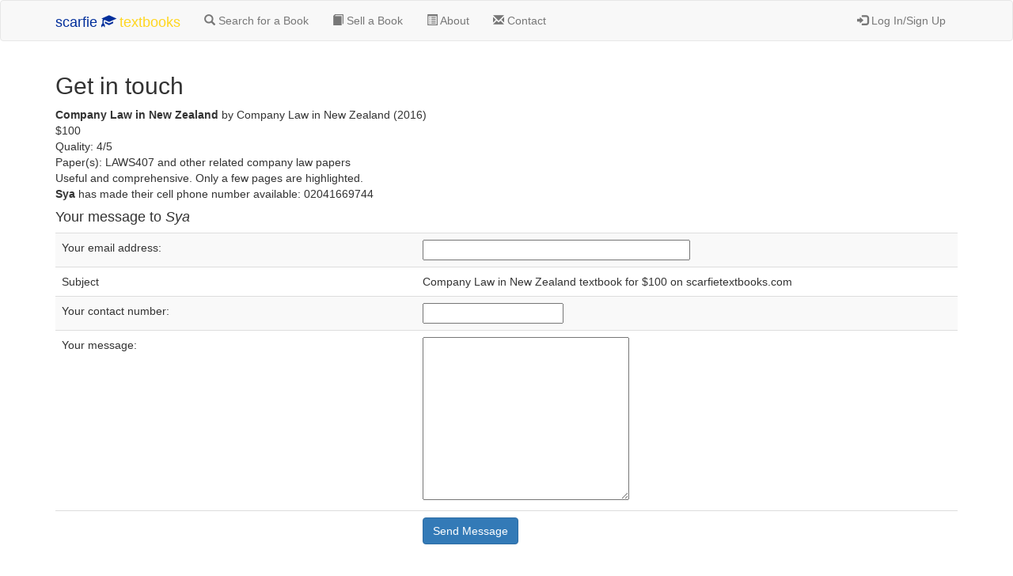

--- FILE ---
content_type: text/html; charset=UTF-8
request_url: https://www.scarfietextbooks.com/buy?listing_id=7258
body_size: 4000
content:


<!DOCTYPE html>
<html>
<head>
	<!--Facebook-->
	<meta name="og:title" content="ScarfieTextbooks - Buy and sell textbooks in Dunedin with no fees!">
	<meta name="og:type" content="website">
	<meta name="og:url" content="http://www.scarfietextbooks.com">
	<meta name="og:image" content="http://www.scarfietextbooks.com/images/logo-gillian.png">
	<meta name="og:site_name" content="ScarfieTextbooks - Buy and sell textbooks in Dunedin with no fees!">
	<meta name="og:description" content="Buy and sell textbooks in Dunedin with no fees!">
	<meta http-equiv="Content-type" content="text/html; charset=UTF-8" />
	<meta http-equiv="Content-Language" content="en-us" />
	<title>ScarfieTextbooks - buy and sell textbooks in Dunedin for free!</title>
	<meta name="description" content="Tired of paying hundreds of dollars for all your university textbooks? ScarfieTextbooks is a platform for Otago University students to buy and sell textbooks with each other for free!
        Browse over 200 books for sale in Dunedin by other students and get a bargain!" />
     <meta name="keywords" content="scarfy, scarfytextbooks, scarfy textbooks, scarfie, textbooks, text books scarfie textbooks, scarfietextbooks, Dunedin, secondhand, second hand, second-hand, university textbooks, Otago, University of Otago, Otago University, ostago uni, accounting, HSFY, HUBS, HUBS191, ScarfieTextbooks.com," />

     <meta name="robots" content="noindex">
	<link rel="icon" href="favicon.ico" type="image/x-icon">
<!--        <link rel="stylesheet" href="assets/stylesheets/bootstrap.min.css" type="text/css" media="screen" /> -->
    <!-- Bootstrap -->
    <link href="assets/css/bootstrap.min.css" rel="stylesheet">

    <!-- Logo for header -->
    <link href="https://fonts.googleapis.com/css?family=Nova+Mono|Open+Sans" rel="stylesheet">

    <!-- jQuery (necessary for Bootstrap's JavaScript plugins) -->
    <script src="https://ajax.googleapis.com/ajax/libs/jquery/1.11.2/jquery.min.js"></script>
    <!-- Include all compiled plugins (below), or include individual files as needed -->
    <script src="assets/js/bootstrap.min.js"></script>

    <!-- reCAPTCHA JS file -->
    <script src='https://www.google.com/recaptcha/api.js'></script>


	<script src="assets/js/chroma-hash.js" type="text/javascript" charset="utf-8"></script>

<!--     <link href="assets/css/bootstrap-cerulean.css" rel="stylesheet"> -->
<!--     <link href="assets/css/bootstrap-responsive.css" rel="stylesheet"> -->


<style type="text/css" media="screen">

  .header-logo {
    font-family: 'Nova Mono', monospace;
    text-align: center;
    font-size: 5em;
  }

  .logo-blue {
    color: #003399;
  }

  .logo-gold {
    color: #FFCC00
  }

  html {
    font-family: 'Open Sans', sans-serif !important;
  }

	#search {
		font-size: 1.5em;
		margin: 0 auto;
		text-align: center;
		height: 2.5em;
		font-family: 'Open Sans', sans-serif;
		width: 80%;
	}

  .manuka-kete {
    display: none !important;
    position: absolute;
    left: -999em;
  }

	.alert {
  padding: 15px;
  margin-bottom: 20px;
  border: 1px solid transparent;
  border-radius: 4px;
}
.alert h4 {
  margin-top: 0;
  color: inherit;
}
.alert .alert-link {
  font-weight: bold;
}
.alert > p,
.alert > ul {
  margin-bottom: 0;
}
.alert > p + p {
  margin-top: 5px;
}
.alert-dismissable,
.alert-dismissible {
  padding-right: 35px;
}
.alert-dismissable .close,
.alert-dismissible .close {
  position: relative;
  top: -2px;
  right: -21px;
  color: inherit;
}
.alert-success {
  color: #3c763d;
  background-color: #dff0d8;
  border-color: #d6e9c6;
}
.alert-success hr {
  border-top-color: #c9e2b3;
}
.alert-success .alert-link {
  color: #2b542c;
}
.alert-info {
  color: #31708f;
  background-color: #d9edf7;
  border-color: #bce8f1;
}
.alert-info hr {
  border-top-color: #a6e1ec;
}
.alert-info .alert-link {
  color: #245269;
}

element.style {
    float: right;
}
.buy_link {
	background-color: #FFCC00;
	color: #003399;
}
.buy_link:hover {
  background-color: #003399;
  color: #FFCC00;
}

.table-striped>tbody>tr:nth-of-type(odd) .buy_link {
  background-color: #003399;
  color: #FFCC00;
}

.table-striped>tbody>tr:nth-of-type(odd) .buy_link:hover {
  background-color: #FFCC00;
  color: #003399;
}
.title {
  font-size: 1.3em;
  font-weight: bold;
  color: #003399;
}



</style>

    <!-- HTML5 shim and Respond.js for IE8 support of HTML5 elements and media queries -->
    <!-- WARNING: Respond.js doesn't work if you view the page via file:// -->
    <!--[if lt IE 9]>
      <script src="https://oss.maxcdn.com/html5shiv/3.7.2/html5shiv.min.js"></script>
      <script src="https://oss.maxcdn.com/respond/1.4.2/respond.min.js"></script>
    <![endif]-->
  </head>
  <body>

    <div class="navbar navbar-default">
      <div class="container">
        <div class="navbar-header">
          <div class="navbar-brand"><a href="/"><span style="color: rgb(0, 46, 155)">scarfie </span> <span class="glyphicon glyphicon-education" aria-hidden="true" style="color: rgb(0, 46, 155)"></span> <span style="color: #ffd61f">textbooks</span></a></div>

      <button type="button" class="navbar-toggle collapsed" data-toggle="collapse" data-target=".navbar-collapse">
        <span class="sr-only">Toggle navigation</span>
        <span class="icon-bar"></span>
        <span class="icon-bar"></span>
        <span class="icon-bar"></span>
      </button>

        </div>

        <div class="collapse navbar-collapse">

          <ul class="nav navbar-nav">

            <li><a href="/"><span class="glyphicon glyphicon-search" aria-hidden="true"></span> Search for a Book</a></li>
            <li><a href="sell"><span class="glyphicon glyphicon-book" aria-hidden="true"></span> Sell a Book</a></li>
            <li><a href="about"><span class="glyphicon glyphicon-list-alt" aria-hidden="true"></span> About</a></li>
            <li><a href="contact"><span class="glyphicon glyphicon-envelope" aria-hidden="true"></span> Contact</a></li>
            </ul>
            <ul class="nav navbar-nav navbar-right">


              	        <li><a href="login"><span class="glyphicon glyphicon-log-in" aria-hidden="true"></span> Log In/Sign Up</a></li>

	        

		 
            </ul>

          </ul>

        </div> <!-- collapse navbar-collapse -->

      </div> <!-- container -->
    </div> <!-- .navbar navbar-default -->

    <div class="container">
<h2>Get in touch</h2><b>Company Law in New Zealand</b> by Company Law in New Zealand (2016)<br>$100<br>Quality: 4/5<br>Paper(s): LAWS407 and other related company law papers<br>Useful and comprehensive. Only a few pages are highlighted.<p><strong>Sya</strong> has made their cell phone number available: 02041669744<br> 
<form method="post" action="buyemail.php">
<p>
<h4>Your message to <i>Sya</i></h4></p>
<table border="0" cellpadding="5" cellspacing="0" width="60%" class="table table-striped">
<tr>
<td class="form_q">Your email address:</td>
<td><input type="text" size="40" name="real_email" value=""></></div></td>
</tr>
<tr>
<td width="40%" class="form_q">Subject</td>
<td>
Company Law in New Zealand textbook for $100 on scarfietextbooks.com</td>
</tr>
<tr>
<td width="40%" class="form_q">Your contact number:</td>
<td><input type="text" name="real_number" value=""/></td>
</tr>
<tr>
<td class="form_q">Your message:</td>
<td>
<textarea name="real_message" rows="10" cols="30">
</textarea>
<input type="hidden" value="Company Law in New Zealand textbook for $100 at 7:56pm 19/January" name="subject">
<input type="hidden" value="7258" name="listing_id">
<input type="hidden" value="2873" name="seller_id">
<input type="hidden" value="Sya" name="seller_name">
</td>
</tr>

<tr class="manuka-kete">
	<td>Leave this blank</td>
	<td>
  	<input type="text" name="manuka">
	     	</td>
</tr>

<tr>
<td></td>
<td><input type="submit" class="btn btn-primary" value="Send Message" name="submit"></td>
</tr>
</table>
<br>
<p>
Once you contact the seller, our job is over and the ball's in your court. <br>Organise to meet up with them on campus to exchange the book and payment.
</p>
<p>
<!-- If you have not heard from the seller after several attempts, <u><a href="contact/">contact us</a></u> and we'll try to sort it out. -->
</p>

</p>
</form>

<br />



<br><br>
<div id="footer">
&copy; 2026 ScarfieTextbooks</div>

    </div> <!-- container -->



	<script type="text/javascript" charset="utf-8">
    YUI().use('node','chroma-hash', function(Y) {
      Y.on('domready', function() {
				var ch_p = new Y.ChromaHash({node: '#password'}),
						ch_cp =	new Y.ChromaHash({node: '#confirm-password'});
				ch_p.render(); ch_cp.render();
        Y.get('#email').focus();
      });
    });
	</script>

<script type='text/javascript'>//<![CDATA[

	$(window).load(function(){

    var $rows = $('#table tr');

    (function retriveSavedTerm() {
      if (typeof(Storage) !== "undefined") {

        if (sessionStorage.searchTerm != '' && sessionStorage.searchTerm != undefined) {
          document.querySelector('#search').value = sessionStorage.searchTerm;
          var existingSearchTerm = document.querySelector('#search').value;

          if (existingSearchTerm != '') {
            $rows.show().filter(function() {
              var text = $(this).text().replace(/\s+/g, ' ').toLowerCase();
              return !~text.indexOf(existingSearchTerm);
            }).hide();
          }
        }
      }
    })();

    function saveSearchTerm(term) {
      if (typeof(Storage) !== "undefined") {
        sessionStorage.searchTerm = term;
      }
    }

	$('#search').keyup(function() {
	    var val = $.trim($(this).val()).replace(/ +/g, ' ').toLowerCase();

      saveSearchTerm(val);

	    $rows.show().filter(function() {
	        var text = $(this).text().replace(/\s+/g, ' ').toLowerCase();
	        return !~text.indexOf(val);
	    }).hide();
 });

// TODO add row count

	});//]]>

</script>


<div id="fb-root"></div>
<script>(function(d, s, id) {
  var js, fjs = d.getElementsByTagName(s)[0];
  if (d.getElementById(id)) return;
  js = d.createElement(s); js.id = id;
  js.src = "//connect.facebook.net/en_GB/all.js#xfbml=1";
  fjs.parentNode.insertBefore(js, fjs);
}(document, 'script', 'facebook-jssdk'));</script>

<script type="text/javascript">

  var _gaq = _gaq || [];
  _gaq.push(['_setAccount', 'UA-19390717-1']);
  _gaq.push(['_trackPageview']);

  (function() {
    var ga = document.createElement('script'); ga.type = 'text/javascript'; ga.async = true;
    ga.src = ('https:' == document.location.protocol ? 'https://ssl' : 'http://www') + '.google-analytics.com/ga.js';
    var s = document.getElementsByTagName('script')[0]; s.parentNode.insertBefore(ga, s);
  })();

</script>	<div style="float: right; display: inline">
		<div class="fb-like" data-href="https://www.facebook.com/pages/ScarfieTextbookscom/193194164057194" data-send="false" data-width="450" data-show-faces="false" data-font="lucida grande"></div>
	</div>
  </body>
</html>

--- FILE ---
content_type: application/javascript
request_url: https://www.scarfietextbooks.com/assets/js/chroma-hash.js
body_size: 3927
content:
/*
 * Chroma-Hash : A sexy, non-reversable live visualization of password field input
 * http://github.com/mattt/Chroma-Hash/
 *
 * Copyright (c) 2009 Mattt Thompson
 * Licensed under the MIT licenses.
 *
 * YUI Revision Copyright (c) 2009 Jeff Craig
 */

YUI.add('chroma-hash', function(Y) {
	var LBL_TMPL = '<label for="{id}" class="{color} chroma-hash"></label>',
			_C = function(conf) { 
				_C.superclass.constructor.apply(this, arguments);
				this._animations = [];
			};
	_C.NAME = "ChromaHash";
	_C.ATTRS = 
		{
			bars: {
				value: 3,
				validator: function(b) {
					if (b < 1 || b > 4) {
						return false;
					}
				}
			},
			salt: {
				value: "7be82b35cb0199120eea35a4507c9acf"
			},
			minimum: {
				value: 6
			},
			node: {
				setter: function(node) {
					var n = Y.get(node);
					if (!n && !n.test('input[type=password]')) {
						Y.fail('ChromaHash: Invalid node provided: ' + node);
					}
					return n;
				}
			}
	  };
	Y.extend(_C, Y.Widget, {
		renderUI: function() {
			var colors = ["primary", "secondary", "tertiary", "quaternary"].slice(0, this.get('bars')),
				c = this.get('contentBox'), n = this.get('node'), i, lbl, width = n.get('clientWidth'),
				height = n.get('clientHeight'), position = n.getXY();
			// Preferably, I'd be able to set the position on the boudningBox, but for now, this will function.
			for (i = 0 ; i < colors.length ; i += 1) {
				lbl = Y.Node.create(LBL_TMPL.replace(/{id}/g, n.get('id')).replace(/{color}/g, colors[i]));
				lbl.setStyles({
					position: 'absolute',
					height: height + "px",
					width: "8px",
					margin: "5px",
					marginLeft: "0px"
				});
				c.insert(lbl);
				lbl.setXY([position[0] + width - 2 + (-8 * (i + 1)), position[1] + 3]);
				this._animations.push(new Y.Anim({node: lbl, duration: 0.5}));
			}
		},
		bindUI: function() {
			this._keyHandler = this.get('node').on('keyup', this._handleKey, this);
		},
		hide: function() {
			this.get('boundingBox').setStyle('display','none');
		},
		clear: function() {
			this.hide();
			this.get('boundingBox').set('innerHTML','');
		},
		destroy: function() {
			this._keyHandler.detach();
			this._clear();
		},
		_handleKey: function(e) {
			var n = this.get('node'), value = n.get('value'), i,
					col = [], bars = this.get('bars');
			if(value == "" ) {
				for( i = 0 ; i < bars ; i += 1) { col.push('fff'); }
			} else {
				var md5 = hex_md5('' + value + ':' + this.get('salt'));
				col = md5.match(/([\dABCDEF]{6})/ig);
				if (value.length < this.get('minimum')) {
					for (i = 0; i < bars ; i += 1) {
						var g = (parseInt(col[i], 0x10) % 0xF).toString(0x10)
						col[i] = g + g + g;
					}
				}
			}

			Y.Array.each(this._animations,
					function(a, index) {
						var c = a.get('node');
						a.stop();
						a.set('from', {backgroundColor: c.getStyle('backgroundColor')});
						a.set('to', {backgroundColor: '#' + col[index] });
						a.run();
					});
		}
	});
	Y.ChromaHash = _C;
	/*
   * A JavaScript implementation of the RSA Data Security, Inc. MD5 Message
   * Digest Algorithm, as defined in RFC 1321.
   * Version 2.2 Copyright (C) Paul Johnston 1999 - 2009
   * Other contributors: Greg Holt, Andrew Kepert, Ydnar, Lostinet
   * Distributed under the BSD License
   * See http://pajhome.org.uk/crypt/md5 for more info.
   */ 'widget'
	var hexcase=0;var b64pad="";function hex_md5(A){return rstr2hex(rstr_md5(str2rstr_utf8(A)));}function b64_md5(A){return rstr2b64(rstr_md5(str2rstr_utf8(A)));}function any_md5(A,B){return rstr2any(rstr_md5(str2rstr_utf8(A)),B);}function hex_hmac_md5(A,B){return rstr2hex(rstr_hmac_md5(str2rstr_utf8(A),str2rstr_utf8(B)));}function b64_hmac_md5(A,B){return rstr2b64(rstr_hmac_md5(str2rstr_utf8(A),str2rstr_utf8(B)));}function any_hmac_md5(A,C,B){return rstr2any(rstr_hmac_md5(str2rstr_utf8(A),str2rstr_utf8(C)),B);}function md5_vm_test(){return hex_md5("abc").toLowerCase()=="900150983cd24fb0d6963f7d28e17f72";}function rstr_md5(A){return binl2rstr(binl_md5(rstr2binl(A),A.length*8));}function rstr_hmac_md5(C,F){var E=rstr2binl(C);if(E.length>16){E=binl_md5(E,C.length*8);}var A=Array(16),D=Array(16);for(var B=0;B<16;B++){A[B]=E[B]^909522486;D[B]=E[B]^1549556828;}var G=binl_md5(A.concat(rstr2binl(F)),512+F.length*8);return binl2rstr(binl_md5(D.concat(G),512+128));}function rstr2hex(C){try{hexcase;}catch(F){hexcase=0;}var E=hexcase?"0123456789ABCDEF":"0123456789abcdef";var B="";var A;for(var D=0;D<C.length;D++){A=C.charCodeAt(D);B+=E.charAt((A>>>4)&15)+E.charAt(A&15);}return B;}function rstr2b64(C){try{b64pad;}catch(G){b64pad="";}var F="ABCDEFGHIJKLMNOPQRSTUVWXYZabcdefghijklmnopqrstuvwxyz0123456789+/";var B="";var A=C.length;for(var E=0;E<A;E+=3){var H=(C.charCodeAt(E)<<16)|(E+1<A?C.charCodeAt(E+1)<<8:0)|(E+2<A?C.charCodeAt(E+2):0);for(var D=0;D<4;D++){if(E*8+D*6>C.length*8){B+=b64pad;}else{B+=F.charAt((H>>>6*(3-D))&63);}}}return B;}function rstr2any(K,C){var B=C.length;var J,F,A,L,E;var I=Array(Math.ceil(K.length/2));for(J=0;J<I.length;J++){I[J]=(K.charCodeAt(J*2)<<8)|K.charCodeAt(J*2+1);}var H=Math.ceil(K.length*8/(Math.log(C.length)/Math.log(2)));var G=Array(H);for(F=0;F<H;F++){E=Array();L=0;for(J=0;J<I.length;J++){L=(L<<16)+I[J];A=Math.floor(L/B);L-=A*B;if(E.length>0||A>0){E[E.length]=A;}}G[F]=L;I=E;}var D="";for(J=G.length-1;J>=0;J--){D+=C.charAt(G[J]);}return D;}function str2rstr_utf8(C){var B="";var D=-1;var A,E;while(++D<C.length){A=C.charCodeAt(D);E=D+1<C.length?C.charCodeAt(D+1):0;if(55296<=A&&A<=56319&&56320<=E&&E<=57343){A=65536+((A&1023)<<10)+(E&1023);D++;}if(A<=127){B+=String.fromCharCode(A);}else{if(A<=2047){B+=String.fromCharCode(192|((A>>>6)&31),128|(A&63));}else{if(A<=65535){B+=String.fromCharCode(224|((A>>>12)&15),128|((A>>>6)&63),128|(A&63));}else{if(A<=2097151){B+=String.fromCharCode(240|((A>>>18)&7),128|((A>>>12)&63),128|((A>>>6)&63),128|(A&63));}}}}}return B;}function str2rstr_utf16le(B){var A="";for(var C=0;C<B.length;C++){A+=String.fromCharCode(B.charCodeAt(C)&255,(B.charCodeAt(C)>>>8)&255);}return A;}function str2rstr_utf16be(B){var A="";for(var C=0;C<B.length;C++){A+=String.fromCharCode((B.charCodeAt(C)>>>8)&255,B.charCodeAt(C)&255);}return A;}function rstr2binl(B){var A=Array(B.length>>2);for(var C=0;C<A.length;C++){A[C]=0;}for(var C=0;C<B.length*8;C+=8){A[C>>5]|=(B.charCodeAt(C/8)&255)<<(C%32);}return A;}function binl2rstr(B){var A="";for(var C=0;C<B.length*32;C+=8){A+=String.fromCharCode((B[C>>5]>>>(C%32))&255);}return A;}function binl_md5(K,F){K[F>>5]|=128<<((F)%32);K[(((F+64)>>>9)<<4)+14]=F;var J=1732584193;var I=-271733879;var H=-1732584194;var G=271733878;for(var C=0;C<K.length;C+=16){var E=J;var D=I;var B=H;var A=G;J=md5_ff(J,I,H,G,K[C+0],7,-680876936);G=md5_ff(G,J,I,H,K[C+1],12,-389564586);H=md5_ff(H,G,J,I,K[C+2],17,606105819);I=md5_ff(I,H,G,J,K[C+3],22,-1044525330);J=md5_ff(J,I,H,G,K[C+4],7,-176418897);G=md5_ff(G,J,I,H,K[C+5],12,1200080426);H=md5_ff(H,G,J,I,K[C+6],17,-1473231341);I=md5_ff(I,H,G,J,K[C+7],22,-45705983);J=md5_ff(J,I,H,G,K[C+8],7,1770035416);G=md5_ff(G,J,I,H,K[C+9],12,-1958414417);H=md5_ff(H,G,J,I,K[C+10],17,-42063);I=md5_ff(I,H,G,J,K[C+11],22,-1990404162);J=md5_ff(J,I,H,G,K[C+12],7,1804603682);G=md5_ff(G,J,I,H,K[C+13],12,-40341101);H=md5_ff(H,G,J,I,K[C+14],17,-1502002290);I=md5_ff(I,H,G,J,K[C+15],22,1236535329);J=md5_gg(J,I,H,G,K[C+1],5,-165796510);G=md5_gg(G,J,I,H,K[C+6],9,-1069501632);H=md5_gg(H,G,J,I,K[C+11],14,643717713);I=md5_gg(I,H,G,J,K[C+0],20,-373897302);J=md5_gg(J,I,H,G,K[C+5],5,-701558691);G=md5_gg(G,J,I,H,K[C+10],9,38016083);H=md5_gg(H,G,J,I,K[C+15],14,-660478335);I=md5_gg(I,H,G,J,K[C+4],20,-405537848);J=md5_gg(J,I,H,G,K[C+9],5,568446438);G=md5_gg(G,J,I,H,K[C+14],9,-1019803690);H=md5_gg(H,G,J,I,K[C+3],14,-187363961);I=md5_gg(I,H,G,J,K[C+8],20,1163531501);J=md5_gg(J,I,H,G,K[C+13],5,-1444681467);G=md5_gg(G,J,I,H,K[C+2],9,-51403784);H=md5_gg(H,G,J,I,K[C+7],14,1735328473);I=md5_gg(I,H,G,J,K[C+12],20,-1926607734);J=md5_hh(J,I,H,G,K[C+5],4,-378558);G=md5_hh(G,J,I,H,K[C+8],11,-2022574463);H=md5_hh(H,G,J,I,K[C+11],16,1839030562);I=md5_hh(I,H,G,J,K[C+14],23,-35309556);J=md5_hh(J,I,H,G,K[C+1],4,-1530992060);G=md5_hh(G,J,I,H,K[C+4],11,1272893353);H=md5_hh(H,G,J,I,K[C+7],16,-155497632);I=md5_hh(I,H,G,J,K[C+10],23,-1094730640);J=md5_hh(J,I,H,G,K[C+13],4,681279174);G=md5_hh(G,J,I,H,K[C+0],11,-358537222);H=md5_hh(H,G,J,I,K[C+3],16,-722521979);I=md5_hh(I,H,G,J,K[C+6],23,76029189);J=md5_hh(J,I,H,G,K[C+9],4,-640364487);G=md5_hh(G,J,I,H,K[C+12],11,-421815835);H=md5_hh(H,G,J,I,K[C+15],16,530742520);I=md5_hh(I,H,G,J,K[C+2],23,-995338651);J=md5_ii(J,I,H,G,K[C+0],6,-198630844);G=md5_ii(G,J,I,H,K[C+7],10,1126891415);H=md5_ii(H,G,J,I,K[C+14],15,-1416354905);I=md5_ii(I,H,G,J,K[C+5],21,-57434055);J=md5_ii(J,I,H,G,K[C+12],6,1700485571);G=md5_ii(G,J,I,H,K[C+3],10,-1894986606);H=md5_ii(H,G,J,I,K[C+10],15,-1051523);I=md5_ii(I,H,G,J,K[C+1],21,-2054922799);J=md5_ii(J,I,H,G,K[C+8],6,1873313359);G=md5_ii(G,J,I,H,K[C+15],10,-30611744);H=md5_ii(H,G,J,I,K[C+6],15,-1560198380);I=md5_ii(I,H,G,J,K[C+13],21,1309151649);J=md5_ii(J,I,H,G,K[C+4],6,-145523070);G=md5_ii(G,J,I,H,K[C+11],10,-1120210379);H=md5_ii(H,G,J,I,K[C+2],15,718787259);I=md5_ii(I,H,G,J,K[C+9],21,-343485551);J=safe_add(J,E);I=safe_add(I,D);H=safe_add(H,B);G=safe_add(G,A);}return Array(J,I,H,G);}function md5_cmn(F,C,B,A,E,D){return safe_add(bit_rol(safe_add(safe_add(C,F),safe_add(A,D)),E),B);}function md5_ff(C,B,G,F,A,E,D){return md5_cmn((B&G)|((~B)&F),C,B,A,E,D);}function md5_gg(C,B,G,F,A,E,D){return md5_cmn((B&F)|(G&(~F)),C,B,A,E,D);}function md5_hh(C,B,G,F,A,E,D){return md5_cmn(B^G^F,C,B,A,E,D);}function md5_ii(C,B,G,F,A,E,D){return md5_cmn(G^(B|(~F)),C,B,A,E,D);}function safe_add(A,D){var C=(A&65535)+(D&65535);var B=(A>>16)+(D>>16)+(C>>16);return(B<<16)|(C&65535);}function bit_rol(A,B){return(A<<B)|(A>>>(32-B));}
}, "0.3", { requires: ['widget', 'stylesheet', 'collection', 'anim-color'] });
